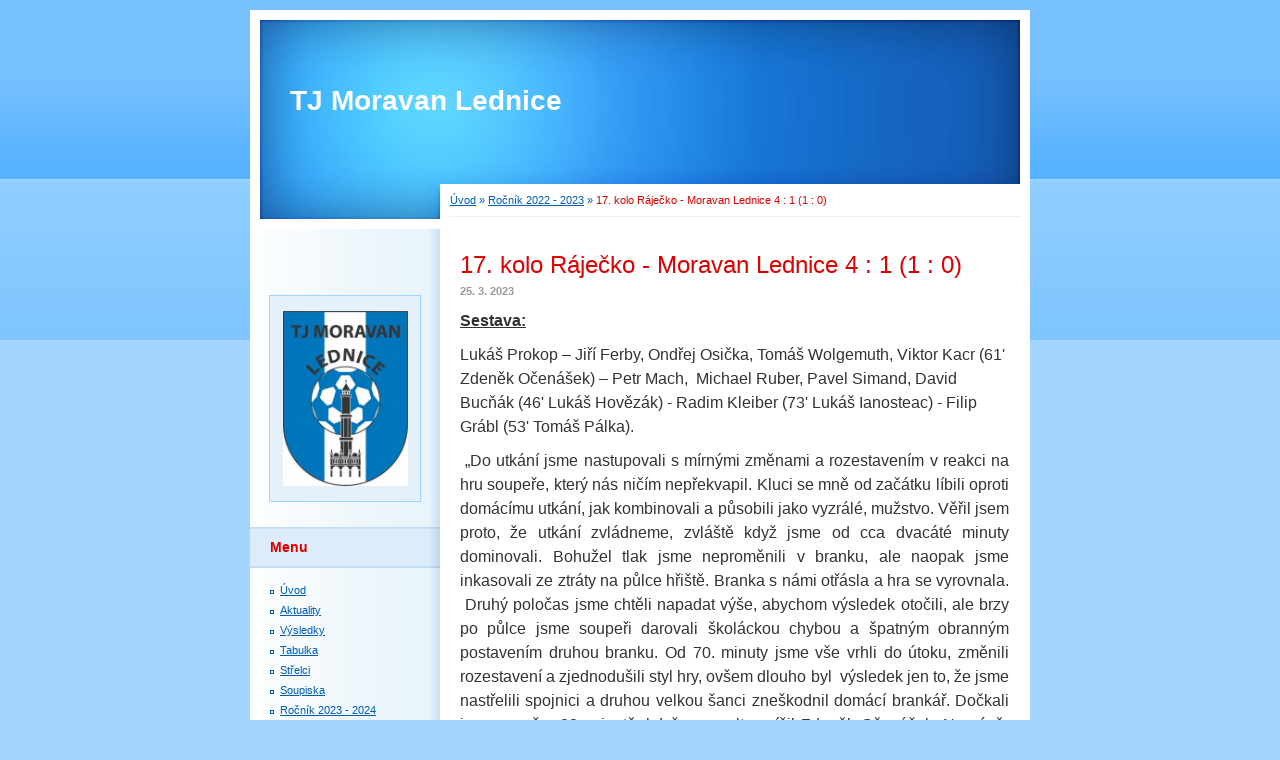

--- FILE ---
content_type: text/html; charset=UTF-8
request_url: https://www.moravanlednice.cz/clanky/rocnik-2022---2023/17.-kolo-rajecko---moravan-lednice-4---1--1---0-.html
body_size: 6299
content:
<?xml version="1.0" encoding="utf-8"?>
<!DOCTYPE html PUBLIC "-//W3C//DTD XHTML 1.0 Transitional//EN" "http://www.w3.org/TR/xhtml1/DTD/xhtml1-transitional.dtd">
<html lang="cs" xml:lang="cs" xmlns="http://www.w3.org/1999/xhtml" >

      <head>

        <meta http-equiv="content-type" content="text/html; charset=utf-8" />
        <meta name="description" content="" />
        <meta name="keywords" content="" />
        <meta name="robots" content="all,follow" />
        <meta name="author" content="www.moravanlednice.cz" />
        <meta name="viewport" content="width=device-width, initial-scale=1">
        
        <title>
            TJ Moravan Lednice - Ročník 2022 - 2023 - 17. kolo Ráječko - Moravan Lednice 4 : 1 (1 : 0)
        </title>
        <link rel="stylesheet" href="https://s3a.estranky.cz/css/d1000000011.css?nc=731010672" type="text/css" />
<link rel="stylesheet" href="//code.jquery.com/ui/1.12.1/themes/base/jquery-ui.css">
<script src="//code.jquery.com/jquery-1.12.4.js"></script>
<script src="//code.jquery.com/ui/1.12.1/jquery-ui.js"></script>
<script type="text/javascript" src="https://s3c.estranky.cz/js/ui.js?nc=1" id="index_script" ></script>
			<script type="text/javascript">
				dataLayer = [{
					'subscription': 'true',
				}];
			</script>
			
    </head>
    <body class="">
        <!-- Wrapping the whole page, may have fixed or fluid width -->
        <div id="whole-page">

            

            <!-- Because of the matter of accessibility (text browsers,
            voice readers) we include a link leading to the page content and
            navigation } you'll probably want to hide them using display: none
            in your stylesheet -->

            <a href="#articles" class="accessibility-links">Jdi na obsah</a>
            <a href="#navigation" class="accessibility-links">Jdi na menu</a>

            <!-- We'll fill the document using horizontal rules thus separating
            the logical chunks of the document apart -->
            <hr />

            

			<!-- block for skyscraper and rectangle  -->
            <div id="sticky-box">
                <div id="sky-scraper-block">
                    
                    
                </div>
            </div>
            <!-- block for skyscraper and rectangle  -->

            <!-- Wrapping the document's visible part -->
            <div id="document">
                <div id="in-document">
                    
                    <!-- Hamburger icon -->
                    <button type="button" class="menu-toggle" onclick="menuToggle()" id="menu-toggle">
                    	<span></span>
                    	<span></span>
                    	<span></span>
                    </button>

                    <!-- header -->
  <div id="header">
     <div class="inner_frame">
        <!-- This construction allows easy image replacement -->
        <h1 class="head-left">
  <a href="https://www.moravanlednice.cz/" title="TJ Moravan Lednice" >TJ Moravan Lednice</a>
  <span title="TJ Moravan Lednice">
  </span>
</h1>
        <div id="header-decoration" class="decoration">
        </div>
     </div>
  </div>
<!-- /header -->


                    <!-- Possible clearing elements (more through the document) -->
                    <div id="clear1" class="clear">
                        &nbsp;
                    </div>
                    <hr />

                    <!-- body of the page -->
                    <div id="body">

                        <!-- main page content -->
                        <div id="content">
                            <!-- Breadcrumb navigation -->
<div id="breadcrumb-nav">
  <a href="/">Úvod</a> &raquo; <a href="/clanky/rocnik-2022---2023/">Ročník 2022 - 2023</a> &raquo; <span>17. kolo Ráječko - Moravan Lednice 4 : 1 (1 : 0)</span>
</div>
<hr />

                            <!-- Article -->
  <div class="article">
    <!-- With headline can be done anything (i.e. image replacement) -->
<h2>
  <span class="span-a-title">17. kolo Ráječko - Moravan Lednice 4 : 1 (1 : 0)</span>
  <span class="decoration" title="17. kolo Ráječko - Moravan Lednice 4 : 1 (1 : 0)">
  </span></h2>

    <!--\ u_c_a_message \-->
    
    <!-- Text of the article -->
    <div class="first">
  <strong class="date">
    25. 3. 2023</strong>
</div>

    <div class="editor-area">
  <p><u><strong><span style="font-size:12.0pt;">Sestava:</span></strong></u></p>

<p><span style="font-size:12.0pt;">Lukáš Prokop &ndash; Jiří Ferby, Ondřej Osička, Tomáš Wolgemuth, Viktor Kacr (61&#39; Zdeněk Očenášek) &ndash; Petr Mach, &nbsp;Michael Ruber, Pavel Simand, David Bucňák (46&#39; Lukáš Hovězák) - Radim Kleiber (73&#39; Lukáš Ianosteac) - Filip Grábl (53&#39; Tomáš Pálka).</span></p>

<p style="text-align: justify;"><span style="font-size:12.0pt;">&nbsp;&bdquo;Do utkání jsme nastupovali s&nbsp;mírnými změnami a rozestavením v&nbsp;reakci na hru soupeře, který nás ničím nepřekvapil. Kluci se mně od začátku líbili oproti domácímu utkání, jak kombinovali a působili jako vyzrálé, mužstvo. Věřil jsem proto, že utkání zvládneme, zvláště když jsme od cca dvacáté minuty dominovali. Bohužel tlak jsme neproměnili v&nbsp;branku, ale naopak jsme inkasovali ze ztráty na půlce hřiště. Branka s&nbsp;námi otřásla a hra se vyrovnala. &nbsp;Druhý poločas jsme chtěli napadat výše, abychom výsledek otočili, ale brzy po půlce jsme soupeři darovali školáckou chybou a špatným obranným postavením druhou branku. Od 70. minuty jsme vše vrhli do útoku, změnili rozestavení a zjednodušili styl hry, ovšem dlouho byl &nbsp;výsledek jen to, že jsme nastřelili spojnici a druhou velkou šanci zneškodnil domácí brankář. Dočkali jsme se až v&nbsp;88. minutě, když z&nbsp;penalty snížil Zdeněk Očenášek. Na závěr jsme hráli úplně vabank, protože nám nezbýval čas, ale vyrovnat se nám nepodařilo, naopak jsme ještě dvakrát inkasovali. </span></p>

<p style="text-align: justify;"><span style="font-size:12.0pt;">&nbsp;&nbsp; Domácí nás jasně předčili v&nbsp;útočné třetině hřiště a to si myslím rozhodlo. Tam byli podstatně agresívnější a odvážnější, nebáli se náběhů a s&nbsp;míčem v&nbsp;plné rychlosti dokázali odvážně vyjíždět do volnějších prostorů, kdežto náš akademický, ustrašený, bezkontaktní fotbal ve stejném prostoru neměl naději na úspěch. Je třeba, abychom se více rvali a jak se stále opakuji, abychom byli odvážnější v&nbsp;práci s&nbsp;míčem. Pokud toto nezměníme, nemáme naději na úspěch.&ldquo; </span></p>

<p><span style="font-size:12.0pt;">Trenér Milan Volf</span></p>

  <div class="article-cont-clear clear">
    &nbsp;
  </div>
</div>

    
    

    

    
      
    <!--/ u_c_a_comments /-->
  </div>
<!-- /Article -->
  
                        </div>
                        <!-- /main page content -->

                        <div id="nav-column">

                            <div class="column">
                                <div class="inner-column inner_frame">
                                    <!-- Portrait -->
  <div id="portrait" class="section">
    <h2>Portrét
      <span id="nav-portrait" class="portrait">
      </span></h2>
    <div class="inner_frame">
      <a href="/">
        <img src="/img/portrait.1.1662024859.jpeg" width="270" height="378" alt="Portrét" /></a>
    </div>
  </div>
<!-- /Portrait -->
<hr />

                                    
                                    
                                </div>
                            </div>

                            <!-- Such navigation allows both horizontal and vertical rendering -->
<div id="navigation">
    <div class="inner_frame">
        <h2>Menu
            <span id="nav-decoration" class="decoration"></span>
        </h2>
        <nav>
            <menu class="menu-type-standard">
                <li class="">
  <a href="/">Úvod</a>
     
</li>
<li class="">
  <a href="/clanky/aktuality/">Aktuality</a>
     
</li>
<li class="">
  <a href="/clanky/vysledky.html">Výsledky</a>
     
</li>
<li class="">
  <a href="/clanky/tabulky.html">Tabulka</a>
     
</li>
<li class="">
  <a href="/clanky/strelci.html">Střelci</a>
     
</li>
<li class="">
  <a href="/clanky/soupiska.html">Soupiska</a>
     
</li>
<li class="">
  <a href="/clanky/rocnik-2023---2024/">Ročník 2023 - 2024</a>
     
</li>
<li class="">
  <a href="/clanky/rocnik-2022---2023/">Ročník 2022 - 2023</a>
     
</li>
<li class="">
  <a href="/clanky/rocnik-2021---2022/">Ročník 2021 - 2022</a>
     
</li>
<li class="">
  <a href="/clanky/rocnik-2020---2021/">Ročník 2020 - 2021</a>
     
</li>
<li class="">
  <a href="/clanky/rocnik-2019---2020/">Ročník 2019 - 2020</a>
     
</li>
<li class="">
  <a href="/clanky/rocnik-2018---2019/">Ročník 2018 - 2019</a>
     
</li>
<li class="">
  <a href="/clanky/rocnik-2017---2018/">Ročník 2017 - 2018</a>
     
</li>
<li class="">
  <a href="/clanky/rocnik-2016---2017/">Ročník 2016 - 2017</a>
     
</li>
<li class="">
  <a href="/clanky/rocnik-2015---2016/">Ročník 2015 - 2016</a>
     
</li>
<li class="">
  <a href="/clanky/rocnik-2014---2015/">Ročník 2014 - 2015</a>
     
</li>
<li class="">
  <a href="/clanky/rocnik-2013---2014/">Ročník 2013 - 2014</a>
     
</li>
<li class="">
  <a href="/clanky/rocnik-2012---2013/">Ročník 2012 - 2013</a>
     
</li>
<li class="">
  <a href="/clanky/rocnik-2011---2012/">Ročník 2011 - 2012</a>
     
</li>
<li class="">
  <a href="/clanky/rocnik-2010---2011/">Ročník 2010 - 2011</a>
     
</li>
<li class="">
  <a href="/clanky/rocnik-2009---2010/">Ročník 2009 - 2010</a>
     
</li>
<li class="">
  <a href="/clanky/rocnik-2008---2009/">Ročník 2008 - 2009</a>
     
</li>
<li class="">
  <a href="/clanky/rocnik-2007---2008/">Ročník 2007 - 2008</a>
     
</li>
<li class="">
  <a href="/clanky/zimni-turnaj-breclav-2009/">Zimní turnaj Břeclav 2009</a>
     
</li>
<li class="">
  <a href="/clanky/b-muzstvo/">B mužstvo</a>
     
</li>
<li class="">
  <a href="/clanky/konecne-tabulky---a-muzstvo.html">Konečné tabulky - A mužstvo</a>
     
</li>
<li class="">
  <a href="/clanky/postup-do-okresniho-preboru.html">Postup do okresního přeboru</a>
     
</li>
<li class="">
  <a href="/clanky/kontakt.html">Kontakt</a>
     
</li>
<li class="">
  <a href="/clanky/archiv/">Archiv</a>
     
</li>
<li class="">
  <a href="/clanky/dotace-2020/">Dotace 2020</a>
     
</li>
<li class="">
  <a href="/clanky/nasi-partneri-a-sponzori/">Naši partneři a sponzoři</a>
     
</li>

            </menu>
        </nav>
        <div id="clear6" class="clear">
          &nbsp;
        </div>
    </div>
</div>
<!-- menu ending -->

                            
                            

                            <div id="clear2" class="clear">
                                &nbsp;
                            </div>
                            <hr />

                            <!-- Side column left/right -->
                            <div class="column">

                                <!-- Inner column -->
                                <div class="inner_frame inner-column">
                                    <!-- Photo album -->
  <div id="photo-album-nav" class="section">
    <h2>Fotoalbum
      <span id="photo-album-decoration" class="decoration">
      </span></h2>
    <div class="inner_frame">
      <ul>
        <li class="first ">
  <a href="/fotoalbum/-a-muzstvo/">
     A mužstvo</a></li>
<li class="">
  <a href="/fotoalbum/-b-muzstvo/">
     B mužstvo</a></li>
<li class="">
  <a href="/fotoalbum/-dorost/">
     Dorost</a></li>
<li class="">
  <a href="/fotoalbum/-pripravka/">
     Přípravka</a></li>
<li class="">
  <a href="/fotoalbum/-zaci/">
     Žáci</a></li>
<li class="">
  <a href="/fotoalbum/balaton-trofea-cup-2018/">
    Balaton Trofea Cup 2018</a></li>
<li class="">
  <a href="/fotoalbum/fotbalista-roku-2016/">
    Fotbalista roku 2016</a></li>
<li class="">
  <a href="/fotoalbum/hriste-s-umelym-povrchem/">
    Hřiště s umělým povrchem</a></li>
<li class="">
  <a href="/fotoalbum/lednice-a-okoli/">
    Lednice a okolí</a></li>
<li class="">
  <a href="/fotoalbum/pohar-lva-2018-v-hlohovci/">
    Pohár LVA 2018 v Hlohovci</a></li>
<li class="last ">
  <a href="/fotoalbum/soustredeni-a-zabava/">
    Soustředění a zábava</a></li>

      </ul>
    </div>
  </div>
<!-- /Photo album -->
<hr />

                                    <!-- Last photo -->
  <div id="last-photo" class="section">
    <h2>Poslední fotografie
      <span id="last-photo-decoration" class="decoration">
      </span></h2>
    <div class="inner_frame">
      <div class="wrap-of-wrap">
        <div class="wrap-of-photo">
          <a href="/fotoalbum/-a-muzstvo/a-muzstvo---sezona-2005_2006/">
            <img src="/img/tiny/1066.jpg" alt="A mužstvo-podzim 2018-2" width="75" height="50" /></a>
        </div>
      </div>
      <span>
        <a href="/fotoalbum/-a-muzstvo/a-muzstvo---sezona-2005_2006/">A mužstvo</a>
      </span>
    </div>
  </div>
<!-- /Last photo -->
<hr />

                                    
                                    
                                    
                                    
                                    <!-- Own code -->
  <div class="section own-code-nav">
    <h2>Toplist
      <span class="decoration own-code-nav">
      </span></h2>
    <div class="inner_frame">
      <center><a href="http://www.toplist.cz/stat/847494"><script language="JavaScript" type="text/javascript">
                      <!--
                        document.write ('<img src="http://toplist.cz/count.asp?id=847494&logo=mc&http='+escape(document.referrer)+'&wi='+escape(window.screen.width)+'&he='+escape(window.screen.height)+'&cd='+escape(window.screen.colorDepth)+'&t='+escape(document.title)+'" width="88" height="60" border=0 alt="TOPlist" />');
                      //--></script><noscript><img src="http://toplist.cz/count.asp?id=847494&logo=mc" border="0" alt="TOPlist" width="88" height="60" /></noscript></a></center>                                                                          
    </div>
  </div>
<!-- /Own code -->
<hr />

                                    
                                    <!-- Favorite links -->
  <div id="links" class="section">
    <h2>Oblíbené odkazy
        <span id="links-decoration" class="decoration">
        </span></h2>
    <div class="inner_frame">
      <ul>
        <li class="first ">
  <a href="http://facr.fotbal.cz" title="">
      FAČR</a></li><li class="">
  <a href="http://www.jmkfs.cz" title="">
      JmKFS Brno</a></li><li class="">
  <a href="http://www.ofsbreclav.cz" title="">
      OFS Břeclav</a></li><li class="">
  <a href="http://www.fcboskovice.cz" title="">
     FC Boskovice</a></li><li class="">
  <a href="http://www.fksk-bosonohy.cz" title="">
     FK Bosonohy</a></li><li class="">
  <a href="http://www.skmoravskaslavia-fotbal.cz" title="">
     Moravská Slavia Brno</a></li><li class="">
  <a href="http://www.fcspartabrno.cz" title="">
     Sparta Brno</a></li><li class="">
  <a href="http://www.fcsb.cz" title="">
     Svratka Brno</a></li><li class="">
  <a href="http://www.fotbalbystrc.wbs.cz" title="">
     Dosta Bystrc</a></li><li class="">
  <a href="http://fcivancice.cz" title="">
     FC Ivančice</a></li><li class="">
  <a href="http://www.sokolkrumvir.cz" title="">
     SK Krumvíř</a></li><li class="">
  <a href="http://www.fkkunstat.cz" title="">
     FK Kunštát</a></li><li class="">
  <a href="http://www.fckurim.cz" title="">
     FC Kuřim</a></li><li class="">
  <a href="http://www.sklisen.com" title="">
     SK Líšeň</a></li><li class="">
  <a href="http://fk-mutenice.webnode.cz" title="">
     FK Mutěnice</a></li><li class="">
  <a href="http://www.skolympia.cz" title="">
     Olympia Ráječko</a></li><li class="">
  <a href="http://www.fk-banik-ratiskovice.webnode.cz" title="">
     Baník Ratíškovice</a></li><li class="">
  <a href="http://www.bucovice.estranky.cz" title="">
    FC Bučovice</a></li><li class="">
  <a href="http://www.sokolhroznovalhota.estranky.cz" title="">
     Sokol Hroznová Lhota</a></li><li class="">
  <a href="http://www.fkbanikdubnany.estranky.cz" title="">
     Baník Dubňany</a></li><li class="">
  <a href="http://www.fotbalmilotice.estranky.cz" title="">
     FK Milotice</a></li><li class="">
  <a href="http://www.fcvelka.cz" title="">
     Kordárna Velká nad Veličkou</a></li><li class="">
  <a href="http://www.fcveseli.cz" title="">
    FC Veselí nad Moravou</a></li><li class="">
  <a href="http://www.mfk.vyskov.cz" title="">
     MFK Vyškov</a></li><li class="">
  <a href="http://www.mskbreclav.cz" title="">
    MSK Břeclav</a></li><li class="">
  <a href="http://www.fc-hustopece.cz" title="  ">
    FC Hustopeče</a></li><li class="">
  <a href="http://www.fckyjov1919.cz" title="">
     FC Kyjov</a></li><li class="">
  <a href="http://www.sokol-lanzhot.cz" title="">
    Sokol Lanžhot</a></li><li class="">
  <a href="http://www.fcpalava.cz" title="">
    FC Pálava Mikulov</a></li><li class="">
  <a href="http://www.slavojpodivin.estranky.cz" title="">
    Slavoj Podivín</a></li><li class="">
  <a href="http://www.lednice.cz" title="">
  Obec Lednice</a></li><li class="">
  <a href="http://www.lednicko-valticky-areal.cz" title="">
  Lednicko-valtický areál</a></li><li class="">
  <a href="https://www.vysledky.com/index.php?stat=107&amp;kraj=11&amp;sport=1" title="">
  Výsledky a tabulky   </a></li><li class="last ">
  <a href="http://www.fotbalzacilednice.estranky.cz" title="">
       Žáci TJ Moravan Lednice</a></li>
      </ul>
    </div>
  </div>
<!-- /Favorite links -->
<hr />

                                    
                                    
                                    
                                    
                                </div>
                                <!-- /Inner column -->

                                <div id="clear4" class="clear">
                                    &nbsp;
                                </div>

                            </div>
                            <!-- end of first column -->
                        </div>

                        <div id="clear3" class="clear">
                            &nbsp;
                        </div>
                        <hr />

                        <div id="decoration1" class="decoration">
                        </div>
                        <div id="decoration2" class="decoration">
                        </div>
                        <!-- /Meant for additional graphics inside the body of the page -->
                    </div>
                    <!-- /body -->

                    <div id="clear5" class="clear">
                        &nbsp;
                    </div>

                    <hr />

                                    <!-- Footer -->
                <div id="footer">
                    <div class="inner_frame">
                        <p>
                            &copy; 2025 eStránky.cz <span class="hide">|</span> <a class="promolink promolink-paid" href="//www.estranky.cz/" title="Tvorba webových stránek zdarma, jednoduše a do 5 minut."><strong>Tvorba webových stránek</strong></a> 
                            
                            
                            
                            
                            
                            
                        </p>
                        
                        
                    </div>
                </div>
                <!-- /Footer -->


                    <div id="clear7" class="clear">
                        &nbsp;
                    </div>

                    <div id="decoration3" class="decoration">
                    </div>
                    <div id="decoration4" class="decoration">
                    </div>
                    <!-- /Meant for additional graphics inside the document -->

                </div>
            </div>

            <div id="decoration5" class="decoration">
            </div>
            <div id="decoration6" class="decoration">
            </div>
            <!-- /Meant for additional graphics inside the page -->

            
            <!-- block for board position-->
        </div>
        <!-- NO GEMIUS -->
    </body>
</html>